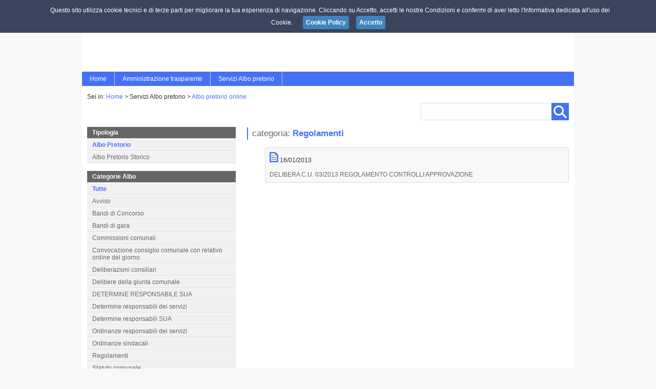

--- FILE ---
content_type: text/html; charset=utf-8
request_url: http://old.unionenovasabina.it/albo.aspx?c=201&sc=16
body_size: 27660
content:


<!DOCTYPE html>
<html xmlns="http://www.w3.org/1999/xhtml">
<head><meta name="viewport" content="width=device-width, initial-scale=1" /><link id="lnkFavicon" rel="shortcut icon" href="public/UNIONENOVASABINA/img_default/favicon.ico" type="image/x-icon" /><link href="css/web.css" rel="stylesheet" type="text/css" /><link href="css/template1.css" rel="stylesheet" type="text/css" /><link id="lnkColorCss" rel="stylesheet" type="text/css" title="default" class="notranslate" href="css/template1_color3.css" /><link href="css/colorhc.css" rel="alternate stylesheet" type="text/css" title="contrast" class="notranslate" /><link href="css/smoothDivScroll.css" rel="stylesheet" type="text/css" /><link href="css/lightbox.css" rel="stylesheet" type="text/css" /><link href="css/slippry.css" rel="stylesheet" type="text/css" /><link href="js/jquery_ui_frontend/jquery-ui.min.css" rel="stylesheet" type="text/css" /><link href="js/jquery_ui_frontend/jquery-ui.structure.min.css" rel="stylesheet" type="text/css" /><link href="js/jquery_ui_frontend/jquery-ui.theme.min.css" rel="stylesheet" type="text/css" />

    <script src="js/scroll.js" type="text/javascript"></script>
    <script type="text/javascript" src="js/jquery-latest.min.js"></script>    
    <script type="text/javascript" src="js/lightbox/lightbox.js"></script>
    <script type="text/javascript" src="js/textsizer.js"></script>
    <script type="text/javascript" src="js/cssalternate.js"></script>
    <script type="text/javascript" src="js/jquery.sidr.min.js"></script>
    <script type="text/javascript" src="js/jquery.touchwipe.min.js"></script>
    <script type="text/javascript" src="js/menu.sidr.js"></script>
    <script type="text/javascript" src="js/jquery_ui_frontend/jquery-ui.min.js"></script>
    <script type="text/javascript" src="js/slippry.js"></script>
    
    <!-- JQuery Cookie -->
    <script type="text/javascript" src="js/js.cookie.js"></script>

    <script type="text/javascript">
        $(document).ready(function () {
            if (sessionStorage.hcApplied == "yes") {
                switch_style();
            }
            if (sessionStorage.textSize == undefined) {
                sessionStorage.textSize = 0;
            }
            if (sessionStorage.textSize != 0) {
                ts('body', parseInt(sessionStorage.textSize));
            }

            $('#rss').click(function () {
                $('#rss_popup').show("fast");
            });

            $(document).on('click', function (e) {
                if ($(e.target).closest("#rss").length === 0) {
                    $("#rss_popup").hide();
                }
            });

            $("input[type=checkbox]").picker();

            if ($("#ddlLingue").length > 0) {
                $("#ddlLingue").chosen({ disable_search: true, disable_search_threshold: 6, width: "100%" });
                $('#ddlLingue').on('ready', function (evt, params) {
                    $("#ddlLingue").css("display", "block");
        });
            };

        });


        function googleTranslateElementInit() {
            new google.translate.TranslateElement({
                pageLanguage: 'it',
                includedLanguages: 'de,en,es,fr,pt,ru,ar,zh-CN,zh-TW',
                layout: google.translate.TranslateElement.InlineLayout.SIMPLE,
                autoDisplay: false
            }, 'google_translate_element');
        }

        function bingTranslateElementInit() {
            var s = document.createElement('script');
            s.type = 'text/javascript';
            s.charset = 'UTF-8';
            s.src = ((location && location.href && location.href.indexOf('https') == 0) ? 'https://ssl.microsofttranslator.com' : 'http://www.microsofttranslator.com') + '/ajax/v3/WidgetV3.ashx?siteData=ueOIGRSKkd965FeEGM5JtQ**&ctf=False&ui=true&settings=Manual&from=it';
            var p = document.getElementsByTagName('head')[0] || document.documentElement;
            p.insertBefore(s, p.firstChild);
        }

    </script>
   
    <style type="text/css">
        #ddlLingue {
            display: none;
        }
    </style>

    <script type="text/javascript" src="js/jquery.dotdotdot.js"></script>

    
    
    

    <script src="js/Picker/jquery.fs.picker.js"></script>
    <link href="js/Picker/jquery.fs.picker.css" rel="stylesheet" />

    <script src="js/chosen/chosen.jquery.js" type="text/javascript"></script>
    <script src="js/ImageSelect/ImageSelect.jquery.js" type="text/javascript"></script>
    <link href="js/chosen/chosen.css" rel="stylesheet" /><link href="js/ImageSelect/ImageSelect.css" rel="stylesheet" />

    <script type="text/javascript" src="js/highlight/jquery.highlight.js"></script>

    <title>
	Nova Sabina - Albo Pretorio
</title></head>
<body id="body" style="background-image:url(public/UNIONENOVASABINA/img_default/sfondo.jpg);">

    
    <script src="js/cookiechoices.js"></script>
    <script>
        document.addEventListener('DOMContentLoaded', function (event) {
            cookieChoices.showCookieConsentBar("Questo sito utilizza cookie tecnici e di terze parti per migliorare la tua esperienza di navigazione. Cliccando su Accetto, accetti le nostre Condizioni e confermi di aver letto l'Informativa dedicata all'uso dei Cookie.",
              'Accetto', 'Cookie Policy', 'cookie.aspx');
        });
    </script>

    <form method="post" action="./albo.aspx?c=201&amp;sc=16" id="form1">
<div class="aspNetHidden">
<input type="hidden" name="__EVENTTARGET" id="__EVENTTARGET" value="" />
<input type="hidden" name="__EVENTARGUMENT" id="__EVENTARGUMENT" value="" />
<input type="hidden" name="__VIEWSTATE" id="__VIEWSTATE" value="/[base64]/aWRtZW51PTIiPk9yZ2FuaXp6YXppb25lPC9hPjwvbGk+PGxpPjxhIGhyZWY9InRyYXNwYXJlbnphLmFzcHg/aWRtZW51PTMiPkNvbnN1bGVudGkgZSBjb2xsYWJvcmF0b3JpPC9hPjwvbGk+PGxpPjxhIGhyZWY9InRyYXNwYXJlbnphLmFzcHg/[base64]/aWRtZW51PTgiPkF0dGl2aXTDoCBlIHByb2NlZGltZW50aTwvYT48L2xpPjxsaT48YSBocmVmPSJ0cmFzcGFyZW56YS5hc3B4P2lkbWVudT05Ij5Qcm92dmVkaW1lbnRpPC9hPjwvbGk+PGxpPjxhIGhyZWY9InRyYXNwYXJlbnphLmFzcHg/[base64]/[base64]/[base64]/[base64]/[base64]/Yz0yMDEmc2M9MTYmY2E9OTAiPk9yZGluYW56ZSBzaW5kYWNhbGk8L2E+PC9saT48bGkgPjxhIGhyZWY9ImFsYm8uYXNweD9jPTIwMSZzYz0xNiZjYT0xMDAiPlJlZ29sYW1lbnRpPC9hPjwvbGk+PGxpID48YSBocmVmPSJhbGJvLmFzcHg/Yz0yMDEmc2M9MTYmY2E9MTEwIj5TdGF0dXRvIGNvbXVuYWxlPC9hPjwvbGk+PGxpID48YSBocmVmPSJhbGJvLmFzcHg/[base64]/[base64]/[base64]/96V3b49AWuf2iIV/DnQklIqLF9RSTs=" />
</div>

<script type="text/javascript">
//<![CDATA[
var theForm = document.forms['form1'];
if (!theForm) {
    theForm = document.form1;
}
function __doPostBack(eventTarget, eventArgument) {
    if (!theForm.onsubmit || (theForm.onsubmit() != false)) {
        theForm.__EVENTTARGET.value = eventTarget;
        theForm.__EVENTARGUMENT.value = eventArgument;
        theForm.submit();
    }
}
//]]>
</script>


<script src="/WebResource.axd?d=LWK0E1VUR3vNUE3DzWKIy5lYgrpLeIIyw9fpt1Ku-bvkPVfGfRQhgTjVtEYH_24RQH1ocNqDbuKWfrcLrMeSqqK6-D8ZnJDU5S-AVH-U0LA1&amp;t=637290829350350503" type="text/javascript"></script>


<script src="js/map.js" type="text/javascript"></script>
<script src="js/geo.js" type="text/javascript"></script>
<script src="/ScriptResource.axd?d=Ka_2c-K0yBtC3NwzHN1vBBx25MCY6vWXa43kFIvpRIt6fy960k-GwtLyb_T5LfNtFQCskL_PaYs7euC_d95Rlf2yraV5IB-LVuA85DhpSFH8a6XUCrgGgfMAVtWSwWh5tjOWedS-KNvwN9smDW_alZLrhW1XjrR6XRNDg8ufqJk1&amp;t=ffffffffce034dab" type="text/javascript"></script>
<script src="/ScriptResource.axd?d=1bjKUBgRDT3ppoRx2IZ_3qybcHxkBuCoqA7QNXZlzdPfXPr90niIoRPQ6DUwv1nbG_tS3SdefI6ProNVQ7U4g7u7hq8lWqYymab2nGGBr5in6l_Lsd5j1JXLYWCJ7-rc_Id-OGBaT13OURpJvGV-L-e8ejzRvtZcD4noUhbRZemmlu0hMp607WPYrmXmyBIO0&amp;t=ffffffffce034dab" type="text/javascript"></script>
<div class="aspNetHidden">

	<input type="hidden" name="__VIEWSTATEGENERATOR" id="__VIEWSTATEGENERATOR" value="696A661D" />
	<input type="hidden" name="__EVENTVALIDATION" id="__EVENTVALIDATION" value="/wEdAAQj7bYN0rqwBzSb4qcHWrth/DOqLgdg5dM6mwb19vwIw0ge1GPq6o74zvBE+uq97K3xpmnoGf8RII2PB+G2ib8WdwEgN1xLE2nO/lQ9LESWLhYKrfC4SIDqCMp8+eMstpI=" />
</div>

        <script type="text/javascript">
//<![CDATA[
Sys.WebForms.PageRequestManager._initialize('ctl00$ScriptManager', 'form1', [], [], [], 90, 'ctl00');
//]]>
</script>

        <div id="page">
            <div id="header">
	

                
                
                <div id="header_right">
                    <a id="responsive-menu-button" href="#sidr-main">
                    <div id="mobile-header" class="bgcolor">
                     <img alt="menu" src="img/frontend_istituzionale/menu_res.png" />
                    </div>
                        </a>
                        <div id="access">
                            <ul>
                                <li class="textsize">
                                    <a href="javascript:ts('body',1)" class="ingrandisci">&nbsp;</a>
                                    <a href="javascript:ts('body',-1)" class="diminuisci">&nbsp;</a>
                                </li>
                                <li class="contrast">
                                    <a onclick="switch_style_click(); return false;" id="contrasta" title="Contrasta">&nbsp;</a>
                                </li>
                            </ul>
                        </div>

                    
                    

                    
                    

                    
                    

                    <div id="social_wrap">
                    <div id='rss' class='barborder-left'><div class='iconhover'><i class='fa fa-rss'></i></div><div id='rss_popup'><a href='http://old.unionenovasabina.it/public/UNIONENOVASABINA/rss/contenuti.xml'><img alt='rss' src='img/frontend_istituzionale/rss_l.png' style='border: 0' />&nbsp; Abbonati al servizio RSS: Contenuti</a><a href='http://old.unionenovasabina.it/public/UNIONENOVASABINA/rss/news.xml'><img alt='rss' src='img/frontend_istituzionale/rss_l.png' style='border: 0' />&nbsp; Abbonati al servizio RSS: News</a></div></div>
                    <ul class="social"><li><a class= "facebook" title= "Facebook" href="http://www.facebook.it" target="_blank"><i class="fa fa-facebook"></i></a></li><li><a class= "twitter" title= "Twitter" href="http://twitter.it" target="_blank"><i class="fa fa-twitter"></i></a></li><li><a class= "youtube" title= "YouTube" href="http://www.youtube.it" target="_blank"><i class="fa fa-youtube"></i></a></li><li><a class= "googleplus" title= "GooglePlus" href="http://plus.google.com" target="_blank"><i class="fa fa-google-plus"></i></a></li></ul>
                    </div>

                        <br class="clear" />
                   
                </div>



                
                
                <a id="lnkHome" class="headersetup" href="home.aspx"><img src="public/UNIONENOVASABINA/img_default/972014115829160.jpg" alt="" /></a>
            
</div>
            <div id="menutop">

                <div id="navigation">
                <nav class="nav">
                <ul class="nav" id="menu"><li><a href="home.aspx" class="parent">Home</a></li><li><a href='#'>Amministrazione trasparente</a><ul><li><a href="trasparenza.aspx?idmenu=1">Disposizioni generali</a></li><li><a href="trasparenza.aspx?idmenu=2">Organizzazione</a></li><li><a href="trasparenza.aspx?idmenu=3">Consulenti e collaboratori</a></li><li><a href="trasparenza.aspx?idmenu=4">Personale</a></li><li><a href="trasparenza.aspx?idmenu=5">Bandi di concorso</a></li><li><a href="trasparenza.aspx?idmenu=6">Performance</a></li><li><a href="trasparenza.aspx?idmenu=7">Enti controllati</a></li><li><a href="trasparenza.aspx?idmenu=8">Attività e procedimenti</a></li><li><a href="trasparenza.aspx?idmenu=9">Provvedimenti</a></li><li><a href="trasparenza.aspx?idmenu=10">Controlli sulle imprese</a></li><li><a href="trasparenza.aspx?idmenu=11">Bandi di gara e contratti</a></li><li><a href="trasparenza.aspx?idmenu=12">Sovvenzioni, contributi, sussidi, vantaggi economici</a></li><li><a href="trasparenza.aspx?idmenu=13">Bilanci</a></li><li><a href="trasparenza.aspx?idmenu=14">Beni immobili e gestione patrimonio</a></li><li><a href="trasparenza.aspx?idmenu=15">Controlli e rilievi sull'amministrazione</a></li><li><a href="trasparenza.aspx?idmenu=16">Servizi erogati</a></li><li><a href="trasparenza.aspx?idmenu=17">Pagamenti dell'amministrazione</a></li><li><a href="trasparenza.aspx?idmenu=18">Opere pubbliche</a></li><li><a href="trasparenza.aspx?idmenu=19">Pianificazione e governo del territorio</a></li><li><a href="trasparenza.aspx?idmenu=20">Informazioni ambientali</a></li><li><a href="trasparenza.aspx?idmenu=120">Strutture sanitarie private accreditate</a></li><li><a href="trasparenza.aspx?idmenu=22">Interventi straordinari e di emergenza</a></li><li><a href="trasparenza.aspx?idmenu=23">Altri contenuti</a></li></ul></li><li><a href="#">Servizi Albo pretorio</a><ul><li><a href="albo.aspx?c=201&amp;sc=16">Albo pretorio online</a></li></ul></li></ul>
                </nav>
                </div>

            </div>

            
            

    <br class="clear" />
    <div id="content">
        <div id="content-top-interna">
            <div class="bricioledipane">
                <ul><li>Sei in: </li><li><a href="home.aspx">Home</a> > </li><li>Servizi Albo pretorio > </li><li><a href="albo.aspx?c=201&amp;sc=16">Albo pretorio online</a></li></ul>
            </div>
        </div>

        <div id="content-left-interna">
            <ul><li class="titolo">Tipologia</li><li class="sel"><a href="albo.aspx?c=201&sc=16">Albo Pretorio</a></li><li><a href="albo.aspx?c=201&sc=16&storico=1">Albo Pretorio Storico</a></li></ul><br/><ul><li class="titolo">Categorie Albo</li><li class="sel"><a href="albo.aspx?c=201&sc=16">Tutte</a></li><li ><a href="albo.aspx?c=201&sc=16&ca=12">Avviso</a></li><li ><a href="albo.aspx?c=201&sc=16&ca=20">Bandi di Concorso</a></li><li ><a href="albo.aspx?c=201&sc=16&ca=10">Bandi di gara</a></li><li ><a href="albo.aspx?c=201&sc=16&ca=30">Commissioni comunali</a></li><li ><a href="albo.aspx?c=201&sc=16&ca=40">Convocazione consiglio comunale con relativo ordine del giorno</a></li><li ><a href="albo.aspx?c=201&sc=16&ca=50">Deliberazioni consiliari</a></li><li ><a href="albo.aspx?c=201&sc=16&ca=60">Delibere della giunta comunale</a></li><li ><a href="albo.aspx?c=201&sc=16&ca=121">DETERMINE RESPONSABILE SUA</a></li><li ><a href="albo.aspx?c=201&sc=16&ca=70">Determine responsabili dei servizi</a></li><li ><a href="albo.aspx?c=201&sc=16&ca=122">Determine responsabili SUA</a></li><li ><a href="albo.aspx?c=201&sc=16&ca=80">Ordinanze responsabili dei servizi</a></li><li ><a href="albo.aspx?c=201&sc=16&ca=90">Ordinanze sindacali</a></li><li ><a href="albo.aspx?c=201&sc=16&ca=100">Regolamenti</a></li><li ><a href="albo.aspx?c=201&sc=16&ca=110">Statuto comunale</a></li><li ><a href="albo.aspx?c=201&sc=16&ca=120">Tributi</a></li></ul><br/>
        </div>

        <div id="content-right-interna">
            <div id="ContentPlaceHolder2_Controlli">
	<input type="hidden" name="ctl00$ContentPlaceHolder2$ctl00$HdnPosElenco" id="HdnPosElenco" value="1" />



<div id="ContentPlaceHolder2_ctl00_PnlCerca">
		
        <div class="cerca">
            <input name="ctl00$ContentPlaceHolder2$ctl00$TxtCerca" type="text" id="ContentPlaceHolder2_ctl00_TxtCerca" class="txtcerca" style="width:238px;" />
            <input type="image" name="ctl00$ContentPlaceHolder2$ctl00$imgBtnCerca" id="ContentPlaceHolder2_ctl00_imgBtnCerca" class="btnCerca bgcolor" src="img/frontend_istituzionale/search.png" alt="Cerca" />
        </div> 
    <br class="clear"/><br />

	</div>



<div id="ContentPlaceHolder2_ctl00_PnlElenco">
		
    
    <div class="elencotiposchede">categoria: <b>Regolamenti</b></div><div class="elencoschedetipo"><ul><li ><img alt="" title="" src="img/frontend_istituzionale/3_icon_scheda.png" />&nbsp;16/01/2013</li><br/><br/><li><a href="albo.aspx?c=201&sc=16&ca=100&id=221">DELIBERA C.U. 03/2013 REGOLAMENTO CONTROLLI APPROVAZIONE</a></li></ul></div>
    

	</div>



<br class="clear" />
<br class="clear" />


</div>
        </div>
    </div>
    <br class="clear" />

            

            <div id="footer">
                <div class="footerimage">
                    <img alt="footer_image" title="footer_image" src="img/frontend_istituzionale/footer_sopra.png" style="border: 0" />
                </div>
                <div class="footercontent">
                    <div class="footerleft">
                        <div class="titolo">
                            Contatti
                        </div>
                        <div class="testo">
                            <div class="testoleft">Comune di   Nova Sabina<br/>VIA LORETI DINO, N. 1<br/>02040 SELCI (RI) .<br/>Tel. (+39)0765 519351<br/>Fax (+39)0765 519854<br/>Email: <a href="mailto:segreteria@unionenovasabina.it">segreteria@unionenovasabina.it</a></div><div class="testoright">P.IVA: 00911270577<br/>CF: 0000000000000000<br/><br/><a href="notelegali.aspx">Note Legali</a> | <a href="privacy.aspx">Privacy</a> <br><a href="cookie.aspx">Cookie Policy</a> </div>
                        </div>
                    </div>
                </div>
                <div class="footerright">
                    <div class="titolo">Verifica il tuo sito</div><div class="testo">Verifica il sito del comune con la Bussola della Trasparenza dei siti web
                            <br clear="all" />
                        <a href="http://www.magellanopa.it/bussola/page.aspx?s=verifica-dlgs-33-2013&qs=i/IwZsp5t0Z/qJNdz1eumw==" target="_blank">
                            <img class="bussola" src="img/frontend_istituzionale/footer_bussolatrasparenza.jpg" border="0" alt="footer_bussolatrasparenza" />
                        </a></div>

                    <div class="contatore">
                        Visite:&nbsp;&nbsp;<span id="lblVisite">60296</span>
                    </div>
                </div>
                <br class="clear" />
                <br class="clear" />
                <div class="footerimage">
                    <img alt="footer_sotto" title="footer_sotto" src="img/frontend_istituzionale/footer_sotto.png" style="border: 0" />
                </div>
                <div class="footerbottom">
                    <div id="gweb">
                        Portale realizzato da Gaspari Web
                    </div>
                    <div id="validatori">
                        <a href="http://validator.w3.org/">
                            <img src="img/common/validatore_html.png" style="border: 0" alt="validatore html" title="validatore html" /></a>
                        <a href="http://jigsaw.w3.org/css-validator/">
                            <img src="img/common/validatore_css.png" style="border: 0" alt="validatore css" title="validatore css" /></a>
                        <a href="http://www.w3.org/WAI/">
                            <img src="img/common/validatore_wai.png" style="border: 0" alt="validatore wai" title="validatore wai" /></a>
                    </div>
                </div>
            </div>
        </div>
    </form>
</body>
</html>



--- FILE ---
content_type: text/css
request_url: http://old.unionenovasabina.it/css/template1.css
body_size: 15994
content:
/* bussola standard */
body 
{ 
    font-family: Verdana, sans-serif;
}
/* IMMAGINI*/

.img_elenco {
    overflow: hidden;
    width: 160px;
    height: 130px;
    position: relative;
    margin-right:8px;
}

.img_elenco img {
    position: absolute;
    left: 50%;
    top: 50%;
    height: auto;
    width: 100%;
    -webkit-transform: translate(-50%,-50%);
        -ms-transform: translate(-50%,-50%);
            transform: translate(-50%,-50%);
}

.imghover img {
    -webkit-transition: all 0.4s ease;
    -moz-transition: all 0.4s ease;
    -o-transition: all 0.4s ease;
    -ms-transition: all 0.4s ease;
    transition: all 0.4s ease;
}
 
.imghover img:hover {
    opacity: 0.8;
    filter: alpha(opacity=80);
}


/* HEADER INIZIO*/ 
#header
{
    min-height: 140px;
    position:relative;
}
#header_left
{
    margin-top: 5px;
    margin-left: 5px;
    float: left;
    font-family: Georgia;
    overflow:hidden;
}
#header_left ul
{
    margin: 0px;
    padding: 0px;
}
#header_left img
{
    max-width: 100px;
    max-height: 126px;
    padding-bottom: 5px;
}
#header_left ul li
{
    display: inline-block;
    text-align: left;
    vertical-align: top;
}
#header_left ul li.img
{
    padding-left: 10px;
}
#nome
{
    font-family: Georgia;
    padding-left: 5px;
    padding-top: 40px;
    font-size: 18px;
    float:left;
}
#nome b
{
    font-size: 40px;    
}
#header_left ul li a
{
    text-decoration: none;
}
#header_right
{
    position:absolute;
    right:0;
    top:0;
}
#header a
{
    text-decoration:none;
}
#header_right ul.menu
{
    margin: 0px;
    padding: 0px;
}
#header_right ul.menu li
{
    margin: 0px;
    display: inline-block;
    text-align: center;
    vertical-align:middle;
    border-right:1px solid #FEFEFE;
    padding: 5px;     
}
#header_right ul.menu li a
{
    text-decoration: none;
}
#social_wrap {
    float: right;
    padding-bottom: 5px;
}
#rss {
    background-position: center top;
    height: 35px;
    padding-bottom: 2px;
    float: right;
    margin: 3px 15px 0 0;
}
#rss_popup
{
    margin-top: 38px;
    font-size:0.9em;
}
#header_right ul.menu li.first
{
    border-right: 0px;
    background-color: transparent;
    height: 34px;
    width: 14px;
    padding: 0px;
    background-image:url(../img/frontend_istituzionale/nav_bar.jpg);
    background-repeat:no-repeat;
    background-position: left bottom;
}
#header_right ul.menu li.last
{
    border-right: 0px;
}
#header_right ul.social
{
    padding: 0px;
    margin: 4px 0 2px;
    float: right;
}
#header_right ul.social a
{
    width: 35px;
    height:35px;
    display:block;
}
#header_right ul.social li
{
    display:inline-block;
    width: 40px;
    text-align:center;
    background-repeat: no-repeat;
}
#access
{
    padding: 0;
    margin: 0px;
    float: right;
    border-left: 1px solid;
    border-bottom: 1px solid;
    -moz-border-bottom-left-radius:10px;
    -webkit-border-bottom-left-radius: 10px;
    border-bottom-left-radius:10px;
}
#access ul
{
    padding: 0 0 8px 18px;
    margin: 0;
}
#access li
{
    display:inline-block;
    width: 40px;
    text-align:center;
    border: 0 none;
}
#access li.textsize
{
    width: 50px;
    height: 23px;
    text-align:right;
}
#access li.textsize a
{
    background-image: url(../img/frontend_istituzionale/textsize_sprite.png);
    background-repeat:no-repeat;
    width: 25px;
    height:25px;
    display:block;
    float:left;
    margin-top: 4px;
}
#rss
{
    background-position: center top;
}
#rss_popup
{
    margin-top: 38px;
}
.footerimage{
    line-height:0;
    }
@media (max-width: 769px) {
    #header_left img {
        width: 100%;
    }

    #header_right {
        background-color: #FFFFFF;
        z-index:1000;
    }

    #lingue {
        margin-top: 5px;
        margin-right: 0;
    }
    #header_left {
        /*margin-top: 54px;*/
    }

    #nome {
        /*padding-top: 70px;*/
        margin-bottom: 10px;
    }
    .headersetup img
    {
    width: 100%;
    /*margin-top: 44px;*/
    }
    #header_right
    {
    position:initial;
    }
    
}
@media (max-width: 480px) {
    #header_left
    {
    margin-top: 45px;
    margin-bottom: 0;
    }
     #nome {
        padding-top: 0;
    }
}
/* HEADER FINE*/
/* MENU INIZIO */
.nav, .nav ul, .nav li, .nav a  
{
    margin: 0; 
    padding: 0;
}
.nav 
{
    list-style: none;
}
.nav:before,
.nav:after {
    content: " "; 
    display: table; 
}
.nav:after {
    clear: both;
}
.nav ul {
    list-style: none; 
    z-index: 2000;
}
.nav > li > a:hover, .nav li:hover > a.parent, .nav li li a:hover
{
    opacity: 1;
    -ms-filter: "progid:DXImageTransform.Microsoft.Alpha(Opacity=100)";
    filter: alpha(opacity=100);
}
.nav li li a
{
    opacity: 0.9;
    -ms-filter: "progid:DXImageTransform.Microsoft.Alpha(Opacity=90)";
    filter: alpha(opacity=90);
}
.nav li li li a 
{
    border-left-color: #FEFEFE;
    opacity: 0.9;
    -ms-filter: "progid:DXImageTransform.Microsoft.Alpha(Opacity=90)";
    filter: alpha(opacity=90);
}
.nav a {
    padding: 10px 15px;
    padding-bottom:7px;
    padding-top:7px;
    text-decoration: none;
}
.nav li {
    position: relative;
}
.nav > li {
    float: left;
}
.nav > li > .parent,
.nav > li > a {
    background-repeat: no-repeat;
    background-position: right;
    border-right: 1px solid;
}
.nav > li > a {
    display: block;
 }
.nav li ul {
    position: absolute;
    display:none;
}
.nav > li.hover > ul {
    display:block;
}
.nav li li.hover ul {
    left: 100%;
    top: 0;
    display:block;
}
.nav li li 
{
    min-width: 250px;
    width: auto;
}
.nav li li a {
    display: block;
    position: relative;
    z-index:2200;
    width: auto;
    padding: 6px 12px;
}
.nav li li li
{
    min-width: 300px;
    width: auto;
}
.nav li li li a {
    display: block;
    z-index:3000;
    border-left: 1px solid;
    font-size: 0.9em;
    position: relative;
}
@media (max-width: 769px) {
    #mobile-header
    {
        padding: 8px;
        margin: 6px;
        border: 0px none;
        border-radius: 3px;
    }
}
/* MENU FINE */

/***********  LINGUA *****************/

#bussola_translate_element {
    width: 130px;
    position: absolute;
    right: 10px;
    top: 96px;
}
#google_translate_element {
    position: absolute;
    right: 10px;
    top: 100px;
}
#MicrosoftTranslatorWidget {
    position: absolute;
    right: 10px;
    top: 82px;
}
.chosen-container-single .chosen-single {
  position: relative;
  display: block;
  overflow: hidden;
  padding: 4px 0 0 8px;
  height: 32px;
  border: 1px solid #DADADA;
  border-radius: 3px;
  background-clip: padding-box;
  box-shadow: 0 0 3px white inset, 0 1px 1px rgba(0, 0, 0, 0.1);
  color: #444;
  text-decoration: none;
  white-space: nowrap;
  line-height: 24px;
}
.chosen-container-single .chosen-single div b {
  display: block;
  width: 100%;
  height: 100%;
  background: url('../img/frontend_istituzionale/chosen-sprite.png') no-repeat 0px 2px;
}
.chosen-container-active .chosen-single {
  border: 1px solid #5897fb;
}
.chosen-container .chosen-drop {
  position: absolute;
  top: 100%;
  left: -9999px;
  z-index: 1010;
  width: 100%;
  border: 1px solid #aaa;
  border-top: 0;
  background: #fff;
  box-shadow: 0 4px 5px rgba(0, 0, 0, 0.15);
}
.chosen-container-single .chosen-drop {
  margin-top: -1px;
  background-clip: padding-box;
}
.chosen-container .chosen-results {
  color: #444;
  position: relative;
  overflow-x: hidden;
  overflow-y: auto;
  margin: 0 4px 4px 0;
  padding: 0 0 0 4px;
  max-height: 240px;
  -webkit-overflow-scrolling: touch;
}
.chosen-container-active.chosen-with-drop .chosen-single {
  border: 1px solid #aaa;
  -moz-border-radius-bottomright: 0;
  border-bottom-right-radius: 0;
  -moz-border-radius-bottomleft: 0;
  border-bottom-left-radius: 0;
  box-shadow: 0 1px 0 #fff inset;
}
@media (max-width: 769px) {
    #bussola_translate_element, #google_translate_element, #MicrosoftTranslatorWidget {
    position: initial;
    float: right;
    margin: 8px 15px 5px 0;
    }

}
/* SCROLL INIZIO */
#slider_container 
{ 
    float: left; 
    margin: 0px; 
    padding: 0px; 
    width: 960px; 
    height: 400px;	
    position:inherit;
    border-bottom: 1px solid #DDDDDD;
    margin-bottom: 10px;
    overflow: hidden;
}

.SliderName {
	float: left;
	width: 960px;
	height: 400px;
	overflow: hidden;
}

.SliderNameContent
{
    position:absolute;
    overflow: hidden;
	width: 960px;
	height: 400px;
}
.SliderNameContent img 
{
	width: 960px;
	height: 400px;	
}

.SliderNameContainer
{
    position: relative;
    overflow: hidden;
	width: 960px;
	height: 400px;
}
.SliderNamePrev 
{
    background: url(../img/frontend_istituzionale/left.png) no-repeat left bottom;
	width: 50px;
	height: 370px;
	display: block;
	position: absolute;
	top: 0px;
	left: 0px;
	text-decoration: none;
	margin-left: 34px;
}

.SliderNameNext {
	background: url(../img/frontend_istituzionale/right.png) no-repeat right bottom;
	width: 50px;
	height: 370px;
	display: block;
	position: absolute;
	top: 0;
	right: 0;
	text-decoration: none;
	margin-right: 34px;
}

.SliderNameDescription 
{
	padding: 10px 86px 2px;
	text-align: left;
	overflow:visible;
	min-height: 70px;
	line-height: 1.4;
    opacity: 0.9;
    -ms-filter: "progid:DXImageTransform.Microsoft.Alpha(Opacity=90)";
    filter: alpha(opacity=90);
}
.SliderNameDescription a
{
    font-size: 1.2em;
    font-weight: 700;
    text-decoration: none;
}
.SliderNameDescription p
{
    margin-top:0;
    font-weight: 500;
}
.SliderNameDescription table
{
    display:none;
}
#SliderNameNavigation 
{
    position: relative; 
    bottom: 370px;
    right: 40px;
    z-index: 1000;
    height: 17px; 
}
#SliderNameNavigation a:link, #SliderNameNavigation a:active, #SliderNameNavigation a:visited, #SliderNameNavigation a:hover{
	margin: 0;
	padding: 0;
	font-size: 0;
	line-height: 0;
	text-decoration: none;
}
#SliderNameNavigation a img
{
	border: none;
	padding-left: 15px;
	width: 17px;
	height: 17px;
	background: url(../img/frontend_istituzionale/bullet.png) no-repeat center center;
	float:right;
}

#SliderNameNavigation a.active img
{
	background: url(../img/frontend_istituzionale/bullet_active.png) no-repeat center center;
}


@media (max-width: 769px) 
{
    
    #slider_container 
    { 
        float: left; 
        margin: 0px; 
        padding: 0px;
        width: 100%; 
        position:inherit; 
    }
    
    .SliderName 
    {
	    float: left;	
	    height: 400px;
        width: 100%;
    }   

    .SliderNamePrev 
    {
	    margin-left: 14px;
    }

    .SliderNameNext {
	    margin-right: 14px;
    }

    .SliderNameDescription {
	    width: 100%;
	    overflow: auto;
    }
    
    .SliderNameContainer
    {
	    width: 100%;
    }
    .SliderNameContainer img
    {
	     width: 100%;
	     height: auto;
    }     
    .SliderNameContent
    {
        width: 100%;
    }
    
    .SliderNameDescription 
    {
	    padding-left: 46px;
	    overflow:auto;
	    display: block;
    }
    
}
/* SCROLL FINE */
/* CONTENT INIZIO */
#content-left
{
    margin-left: 10px;
}
#content-right
{
    margin-right: 10px;
}
#content-top-interna .bricioledipane
{
    margin-left: 10px;
}
#content-left-interna
{
    padding: 0 10px;
    width: 290px;
}
#content-right-interna
{
    margin-right: 10px;
}
#content-right ul.titolomoduli li
{
    padding: 5px;
}
#content-right #tag,
#calendario
{
        border: 1px solid;
        padding: 12px 12px 12px;
}
#calendario ul:last-child li.img, #calendario ul:last-child li.dati {
    padding-bottom: 0;
}
#content-right-interna div.dettaglio div.titolo
{
    border-bottom: 1px solid;
    overflow: hidden;
    margin-bottom:14px;
}
#content-right .box .title
{
    margin: 5px 0 0 8px;
}
#content-right .box .leggi
{
    display:block;
    margin: 0 0 5px 8px;
}
/* CONTENT FINE */
/* ELENCO INIZIO */
#content-left .elenco ul li span.titolo,
#content-right-interna .elenco ul li span.titolo,
#content-right-interna .elencovid ul li span.titolo
{
    font-size: 1.5em;
    font-family: Georgia;
}
#content-left .elenco,
#content-right-interna .elenco
{
	padding: 5px;
}

#content-left .elenco ul li.dati,
#content-right-interna .elenco ul li.dati
{
    width: 440px;
}
#content-left .elenco ul li span.testo,
#content-right-interna .elenco ul li span.testo,
#content-right-interna .elencovid ul li span.testo,
#content-left .elenco ul li span.data,
#content-left .elenco ul li a,
#content-right-interna .elenco ul li a,
#content-right-interna .elenco ul li span.data,
#content-right-interna .elencovid ul li span.data,
#listacontenutihome a
{
    font-size: 0.9em;
}
/* ELENCO FINE */
/* ELENCO ALTRI CONTENUTI INIZIO */
.inevidenza
{
    text-align: center;
    padding: 0 2px;
    width: auto;
    font-weight: 700;
    font-size: 1.4em;
    font-family: Georgia;
    border-bottom:2px solid;
}
.inevidenzahome
{
    text-align: center;
    padding: 0 2px;
    width: auto;
    font-weight: 700;
    font-size: 1.4em;
    font-family: Georgia;
}
#listacontenutihome li.first
{    
    margin-right: 10px;
}
#listacontenutihome li .elencochiaro, #listacontenutihome li .elencoscuro
{
	border-bottom:1px solid;
    padding: 5px;
    width: 290px; 
}
#listacontenutihome li .elencochiaro ul li img, #listacontenutihome li .elencoscuro ul li img
{
    width: 50px;
    height: 44px;
}
@media (max-width: 769px) {

    #listacontenutihome li,
    #listacontenuti li,
    #listacontenutihome li.first,
    #listacontenuti li.first,
    #listacontenutihome li.first:nth-child(2n+1) {
        display: inherit;
        margin-right: 0;
    }
    #listacontenutihome li .elencochiaro {
    width: 100%;
    }
    #listacontenutihome {
   margin-right: 12px;
    }
    #listacontenutihome li .elencochiaro ul li.dati
    {
        width: auto;
    }

    #content-left {
    margin-left: 5px;
    }

    .img_elenco {
    margin-bottom: 8px;
    }

}
/* ELENCO ALTRI CONTENUTI FINE */
/* CERCA INIZIO */
.cerca .text,
.cercaall .textcerca,
.cercaall .text

{
    border: 1px solid;
    border-radius: 3px; 
	-moz-border-radius: 3px; 
	-webkit-border-radius: 3px;
}
.cerca .button,
.cercaall .button
{
    border: 0px;
     border-radius: 3px; 
	-moz-border-radius: 3px; 
	-webkit-border-radius: 3px;
}

/* CERCA FINE */
/* MENU-LEFT INIZIO */
#content-left-interna ul li
{
    padding: 4px 10px;
    border-bottom: 1px solid;
    border-top: 1px solid;
}
/* MENU LATERALE TRASPARENZA INIZIO */
#content-left-interna .tra ul ul li
{
    border:0;
}
#content-left-interna .tra > ul > li > a
{
    font-weight:700;
}
/* TAB INIZIO */
.ajax__tab_default,
.ajax__tab_inner,
.ajax__tab_tab:hover {
    border-top-left-radius: 10px;
    -moz-border-top-left-radius: 10px;
    -webkit-border-top-left-radius: 10px;
    border-bottom-right-radius: 10px;
    -moz-border-bottom-right-radius: 10px;
    -webkit-border-bottom-right-radius: 10px;
}
.ajax__tab_inner a:hover {
    color: #FEFEFE;
}
/* TAB FINE */
/* FOOTER INIZIO */
#footer .testo
{
    font-size: 0.9em;
}
#footer .titolo
{
    background-image:url(../img/frontend_istituzionale/footer_linea.jpg);
    background-repeat: repeat-x;
    background-position: bottom;
    padding-bottom: 5px;
}
/* FOOTER FINE */


--- FILE ---
content_type: text/css
request_url: http://old.unionenovasabina.it/css/template1_color3.css
body_size: 10376
content:


body 
{
    background-color: #F8F8F8; 
}
a,
#content-right-interna .elencotrasparenza ul li span.titolo,
#content-right-interna .elencotrasparenza ul li a,
.treeNode:hover,
.selectedNode,
.ajax__accordion_header,
.ajax__accordion_content a,
#gallery ul li img:hover,
#boxintestazionedettagli div.leggitutto a, 
#boxintestazioneelenco div.leggitutto a,
#content-top-interna .bricioledipane ul li a,
#listacontenutihome li .elencochiaro ul li.dati span.condiviso, 
#listacontenutihome li .elencoscuro ul li.dati span.condiviso,
.tag a,
#content-left .elenco ul li span.titolo,
.elenco ul li a,
#content-right-interna .elenco ul li span.titolo,
#content-right-interna .elencovid ul li span.titolo,
#content-right-interna div.dettaglio div.segnalazioni div.risposta div.testo span.data,
#content-right-interna div.dettaglio div.testo a, 
#content-right-interna div.dettaglio div.link a, 
#content-right-interna div.dettaglio div.dettagli a, 
#content-right-interna div.dettaglio div.personale a, 
#content-right-interna div.dettaglio div.avvisi a, 
#content-right-interna div.dettaglio div.esito a,
.sottotitolo-dettaglio, 
#content-right-interna div.dettaglio div.link table tr td.titolo, 
#content-right-interna div.dettaglio div.documenti, 
#content-right-interna div.dettaglio div.gallery table tr td.titolo, 
#content-right-interna div.dettaglio div.orari table tr td.titolo, 
#content-right-interna div.dettaglio div.personale table tr td.titolo,
#content-right-interna div.dettaglio div.paragrafi table tr td.titolo,
#content-right-interna .elencotiposchede b,
#content-right-interna .calendari a,
#content-right-interna .schedapersonale a,
#content-right-interna .schedauffici a,
#content-right-interna .schedatrasp a,
#content-right-interna .schedamemo a,
#content-right-interna .schedadocumenti a,
#content-right-interna .schedadocumentitrasparenza a,
#content-right-interna table.trasparenza tr td a,
#content-right-interna .giunta #testo b,
#calendario ul li.dati a,
#content-left-interna ul li.sel a,
#content-left-interna .tra a.sel,
#content-right-interna .giunta .titolo b,
.SliderNameDescription a,
#content-right-interna .elencovid ul li a,
#tag a.leggi,
.inevidenza,
#content-right-interna div.paginazione a.pagCorrente,
#content-right-interna div.paginazione a:hover,
#streaming a.leggi,
.color
{
    color: #4572F4;
}
#content-right-interna div.form-newsletter .button,
#header_right ul.menu,
.cerca .button,
.cercaall .button,
#content-top-interna .button,
#content-right .button,
#content-right ul.titolomoduli,
#content-right-interna div.form .button,
#content-right-interna div.dettaglio div.commenti .button,
#content-right-interna div.comunicazioni .button,
#content-right-interna .urp .button,
#content-left-interna .login .button,
.nav,
.nav li li a,
.nav li li li a,
.toggleMenu,
#tag ul li,
#content-left-interna #tag ul li,
.tag a:hover,
#content-right-interna div.form-newsletter .button,
#content-right-interna div.form_log .button,
.calendario_title,
.bgcolor
{
    background-color:  #4572F4;
}
.tag a,
#content-left .tag a,
#content-right-interna .tag a,
#content-right-interna div.dettaglio div.segnalazioni div.risposta div.testo img:hover,
#content-right-interna div.dettaglio div.gallery ul li img:hover,
#content-right-interna div.dettaglio div.paragrafi ul li img:hover,
#content-right-interna div.dettaglio div.tag a,
#tag ul li,
.bordercolor
{
    border-color: #4572F4;
}
.parentNode,
#content-right-interna .elencotiposchede,
#content-right-interna .urp ul li.desc1,
#content-right-interna .giunta .titolo
{
    border-left-color:#4572F4;
}
.nav > li > a:hover, .nav li:hover > a.parent, .nav li li a:hover,
#content-left-interna #tag ul li:hover,
#tag ul li:hover
{
    background-color:  #3659BE;
}

 #content-left .elenco ul li span.titolo:hover
{
    color:#3659BE;
}

#page,
.tag a,
.chosen-container-single .chosen-single
{
    background-color: #FFFFFF;
}
.ajax__tab_active .ajax__tab_inner a,
#header_right ul.menu li a,
.cerca .button,
.cercaall .button,
#content-top-interna .button,
#tag ul li a,
#content-left-interna #tag ul li a,
.tag a:hover,
#content-left-interna .login .button,
#content-right-interna div.dettaglio div.commenti .button,
#content-right-interna div.comunicazioni .button,
#content-right-interna div.form .button,
#content-right ul.titolomoduli,
#content-right .button,
#content-right-interna .elencoschedetipo div.baloon, 
#content-right-interna .elencoschede div.baloon,
#content-right-interna .urp .button,
#footer a,
#footer .titolo,
.calendario_title
{
    color: #FEFEFE;
}
#header_left ul li a,
#header a,
#listacontenutihome a,
body,
.SliderNameDescription,
div.comunicazioni h3
{
    color: #333333;
}
#listacontenuti li .elencochiaro,
#listacontenuti li:first-child .elencochiaro, 
#listacontenuti li .elencoscuro,
#content-right-interna .elencovid,
#content-right-interna div.dettaglio div.titolo,
#content-right-interna table.trasparenza tr td.separatore
{
	border-color:#DADADA; 
}
.ajax__tab_active .ajax__tab_inner {
    background-color: #666;
}
.orari .alternate:nth-child(2n),
ol.elenco_documenti li:nth-child(even),
#rss_popup a:hover {
    background-color: #EBECED; 
}
.toggleMenu,
.nav a,
.button-avvia
{
    color: #FFFFFF;
}
#listacontenutihome li .elencochiaro, 
#listacontenutihome li .elencoscuro
{
	border-bottom-color:#DADADA; 
	background-color: #FFFFFF;
}
#content-left .elenco,
#listacontenutihome li .elencochiaro ul li.dati span.condiviso, 
#listacontenutihome li .elencoscuro ul li.dati span.condiviso,
#content-right-interna .elenco,
#content-left-interna .login .text,
#content-right .text,
#content-right .textcerca,
.cerca .text,
.cercaall .text,
#content-top-interna .text,
.cercaall .textcerca,
#content-right-interna div.form .text,
#content-right-interna .elencoschede,
#content-right-interna .elencoschedetipo,
#content-right-interna .calendari,
#content-right-interna .schedapersonale,
#content-right-interna .schedauffici,
#content-right-interna .schedadocumenti,
#content-right-interna .schedadocumentitrasparenza,
#content-right-interna .elencoendoprocedimenti,
#content-right .box, 
#content-right #tag,
#access,
#calendario,
ul.banner_right li img,
#streaming,
div.modulo_endoproc  
{
	border-color:#DADADA; 
	background-color: #F8F8F8;
}
#content-right ul.moduli
{
    border-bottom: 1px solid #DADADA;
    border-right: 1px solid #DADADA;
    border-left: 1px solid #DADADA;
    background-color: #F8F8F8;
}
#content-right-interna div.dettaglio div.segnalazioni div.risposta
{
    border-top-color:#DDDDDD; 
}
#content-right-interna div.dettaglio div.segnalazioni div.risposta div.testo img,
#content-right #boxmoduli,
#content-right-interna div.dettaglio div.gallery ul li img,
#content-right-interna div.dettaglio div.paragrafi ul li img
{    
    border-color: #DDDDDD;
}
.sottotitolo-dettaglio, 
#content-right-interna div.dettaglio div.link table tr td.titolo, 
#content-right-interna div.dettaglio div.documenti, 
#content-right-interna div.dettaglio div.gallery table tr td.titolo, 
#content-right-interna div.dettaglio div.orari table tr td.titolo, 
#content-right-interna div.dettaglio div.personale table tr td.titolo,
#content-right-interna div.dettaglio div.paragrafi table tr td.titolo
{
    border-bottom-color: #DADADA;
    background-color: #FEFEFE;    
}
#divRisposte ul
{
    background-color: #ECECEC;  
}
#divRisposte ul.alter {
   background-color: #D7E4ED;
}
#content-right-interna .elencoendoprocedimenti .documentiendoprocedimenti a,
#content-right-interna .elencotiposchede,
#content-right-interna .giunta .titolo,
#content-right-interna .elencoschede a,
#content-right-interna .elencoschedetipo a,
#content-left-interna ul li a,
#tag .title,
.treeNode,
#content-right ul.moduli li.testo a,
#streaming div.title,
div.modulo_endoproc span.modulo_titolo,
#content-right .box .title,
.darkgreycolor 
{
	color: #666666;	
}
.button-avvia
{
    background-color: #0A0;
    box-shadow:0 0 0 1px #008100 inset, 0 0 0 3px #4fbf81 inset;
}
.gestisci a,
div.modulo_endoproc .button
{
    background-color: #666666 !important;
    color: #FFFFFF !important;
}
#content-right-interna .schedatrasp,
#content-right-interna .schedamemo,
#content-right-interna .urp ul li.desc2 
{
	border-left-color: #DADADA; 
}
#content-right-interna .urp ul,
#content-left-interna ul li.subsel,
#content-left-interna ul li.sub,
#footer .footerbottom
{
    background-color: #FAFAFA;
}
#content-left-interna ul li
{
    border-bottom-color: #DEDEDE;
    border-top-color: #FEFEFE;
	background-color: #F1F1F1;
}
#footer,
#content-left-interna ul li.titolo
  
{
    color:#FEFEFE;
    background-color: #666666;
}
.ajax__tab_tab:hover
{
    background-color: #888888;
}
#mapdettaglio,
#mappa
{
    color: #FEFEFE;
    border-color:#DDDDDD;
}
#calendario
{
    border-color:#DDDDDD;
}
div.modulo_endoproc span.modulo_titolo
{
    border-color:#BEBEBE;
}
.nav > li > .parent,
.nav > li > a  
{
    border-right-color: #cccccc;
}
.nav li li,
.nav li li:hover,
.nav li li li 
{
    border-top:1px solid #FFFFFF;
}
.SliderNameDescription 
{
	background-color: #FFFFFF;
}
#header_right li.textsize a.ingrandisci
{
background-position:top left;
}
#header_right li.textsize a.diminuisci
{
background-position:top right;
}
#contrasta
{
  background-position:top;  
}
#content-right-interna .elencoschedetipo div.baloon,
#content-right-interna .elencoschedetipo div.baloon,
#content-right-interna .elencoschede div.baloon
{
    background-image: url(../img/frontend_istituzionale/3_icon_commenti.png);
}
@media screen and (max-width: 769px) 
{ 
    
    #page 
    {
        background-color: #FFFFFF;
        border-color:#DADADA;
    }
    #header_right ul.menu li
    {
        border-right-color:#FEFEFE; 
    }    
    .nav li
    {
        border-top-color:#FFFFFF;
    } 
    .nav li li a
    {
        background-color: #666666;
        background-image: none;	
    }
    .nav li li li a
    {
        background-color: #333333;
        background-image: none;		
    }
}

--- FILE ---
content_type: application/javascript
request_url: http://old.unionenovasabina.it/js/scroll.js
body_size: 41793
content:
/*
QUESTO FILE E' UTILIZZATO NEI TEMPLATE 1 E 3
*/

function loadScroll(speed) {
    effectsDemo = 'fade';
    var demoSlider = Sliderman.slider({
        container: 'SliderName', width: 960, height: 400, effects: effectsDemo,
        display: {
            autoplay: speed,
            pause: true,
            loading: { background: '#000000', opacity: 0.5, image: 'img/frontend_istituzionale/loading.png' },
            buttons: { opacity: 1, prev: { className: 'SliderNamePrev', label: '' }, next: { className: 'SliderNameNext', label: '' } },
            description: { position: 'bottom' },
            navigation: { container: 'SliderNameNavigation', label: '<img src="img/frontend_istituzionale/clear.gif" />' }
        }
    });
}

/**
* Sliderman.js
* Version: 1.3.7
* Author: Taras Ozarko (tozarko@gmail.com)
*
* (c) 2010-2011 Devtrix. All rights reserved. http://www.devtrix.net/sliderman/
**/

var Sliderman = new function () {
    var Sliderman = this;

    function foreach(o, f) { for (var k in o) if (o.hasOwnProperty(k) && f(k, o[k], o)) return; }
    function is_array(a) { return a && a.constructor == Array; }
    function is_string(a) { return typeof (a) == 'string'; }
    function is_function(a) { return typeof (a) == 'function'; }
    function now() { return (new Date()).getTime(); }
    function this_blur() { this.blur(); }

    function random(l) {
        if (l == 0) return;
        else if (l == 1) return 0;
        r = Math.round(Math.random() * (l + 1));
        if (r > 0 && r < l + 1) r--;
        else r = random(l);
        return r;
    } //random

    function addElementEvent(o, e, f) {
        var of = o[e];
        var f2 = function () { of(); f(); }
        o[e] = !is_function(of) ? f : f2;
    } //addElementEvent

    var _loadImage = [];
    function loadImage(s, f, always_show_loading) {
        var i_onload = function () { _loadImage[s] = true; if (f) f(s); }
        var l = function () { if (_loadImage[s]) { if (f) f(s); } else { var i = newElement('IMG'); i.onload = i_onload; new function () { i.src = s; }; } }
        if (always_show_loading) setTimeout(l, typeof (always_show_loading) == 'number' ? always_show_loading : 1000);
        else l();
    } //loadImage

    function array_copy(a) {
        if (is_array(a)) var r = [];
        else var r = {};
        foreach(a, function (i) { r[i] = typeof (a[i]) != 'object' ? a[i] : array_copy(a[i]); });
        return r;
    } //array_copy

    function eq(a, b) {
        return String(a).replace(/^\s+/, '').replace(/\s+$/, '').toLowerCase() == String(b).replace(/^\s+/, '').replace(/\s+$/, '').toLowerCase();
    } //eq

    function array_search(arr, a, b) {
        var result = false;
        if (!b) {
            foreach(arr, function (i) {
                if (eq(arr[i], b)) {
                    result = i;
                    return true;
                }
            });
        }
        else {
            foreach(arr, function (i) {
                if (eq(arr[i][a], b)) {
                    result = i;
                    return true;
                }
            });
        }
        return result;
    } //array_search

    function validateOption(a, b) {
        b = b.split(',');
        var result;
        foreach(b, function (i) {
            result = b[i];
            if (eq(a, b[i])) return true;
        });
        return result;
    } //validateOption

    var setOpacity;
    function setOpacityInit() {
        if (setOpacity) return;
        var p, b = document.body, s = b.style;
        if (is_string(s.opacity)) p = 'opacity';
        else if (is_string(s.MozOpacity)) p = 'MozOpacity';
        else if (is_string(s.KhtmlOpacity)) p = 'KhtmlOpacity';
        else if (b.filters && navigator.appVersion.match(/MSIE ([\d.]+);/)[1] >= 5.5) p = 'filter';
        if (p == 'filter') {
            setOpacity = function (style, v) {
                if (v > 1) v = 1;
                else if (v < 0) v = 0;
                style[p] = "alpha(opacity=" + Math.round(v * 100) + ")";
            }
        } else if (p) {
            setOpacity = function (style, v) {
                if (v > 1) v = 1;
                else if (v < 0) v = 0;
                style[p] = v.toFixed(2);
            }
        } else setOpacity = ef
    } //setOpacityInit

    function setStyle(style, property, value) {
        if (is_string(value)) style[property] = value;
        else if (property == 'clip') style[property] = 'rect(' + Math.round(value[0]) + 'px, ' + Math.round(value[1]) + 'px, ' + Math.round(value[2]) + 'px, ' + Math.round(value[3]) + 'px)';
        else if (property == 'opacity') setOpacity(style, value);
        else style[property] = Math.round(value) + 'px';
    } //setStyle
    function setStyles(style, properties) {
        foreach(properties, function (property) {
            setStyle(style, property, properties[property]);
        });
    }
    function hide(style) { style.display = 'none'; }
    function show(style) { style.display = ''; }

    function newElement(tagName, styles) {
        var e = document.createElement(tagName);
        if (styles) setStyles(e.style, styles);
        return e;
    } //newElement

    var definedObjects = [];
    function defineObject(t, o) {
        if (!is_array(definedObjects[t])) definedObjects[t] = [];
        if (o) {
            var n = -1, i;
            if (o.name) {
                if (i = array_search(definedObjects[t], 'name', o.name)) n = i;
            } else o.name = 'Sliderman-nameless-object-' + definedObjects[t].length;
            if (n >= 0) definedObjects[t][n] = o;
            else definedObjects[t].push(o);
        }
    } //defineObjects
    Sliderman.easing = function (e) { defineObject('easing', e); }
    Sliderman.order = function (e) { defineObject('order', e); }
    Sliderman.effect = function (e) { defineObject('effect', EffectObject(e)); }

    function getDefinedObjects(t) {
        return definedObjects[t];
    } //getDefinedObjects

    function getDefinedObject(t, n) {
        var a = getDefinedObjects(t), i;
        return is_array(a) && (i = array_search(a, 'name', n)) ? a[i] : false;
    } //getDefinedObject

    var _EffectObject = 0;
    function EffectObject(a) {
        if (typeof (a) != 'object') a = {};
        if (!a.name) a.name = 'Sliderman-nameless-effect-' + _EffectObject++;
        a.interval = parseInt(a.interval) || 40; a.duration = parseInt(a.duration) || 200; a.delay = parseInt(a.delay) || 0;
        a.cols = parseInt(a.cols) || 1; a.rows = parseInt(a.rows) || 1; a.count = a.cols * a.rows;
        a.top = a.top ? true : false; a.right = a.right ? true : false; a.bottom = a.bottom ? true : false; a.left = a.left ? true : false;
        a.fade = a.fade ? true : false; a.zoom = a.zoom ? true : false; a.move = a.move ? true : false, a.chess = a.chess ? true : false;
        a.easing = getDefinedObject('easing', a.easing) ? a.easing : 'swing';
        a.order = getDefinedObject('order', a.order) ? a.order : 'random'; a.order_cache_id = [a.order, a.cols, a.rows, a.road, a.reverse].join(',');
        a.cache_id = [a.interval, a.duration, a.delay, a.top, a.right, a.bottom, a.left, a.fade, a.zoom, a.move, a.chess, a.order_cache_id].join(',');
        a.cacheId = function () { return a.cache_id + (a.order == 'random' ? now() : ''); }
        a.frames_count = Math.round(a.duration / a.interval); a.easingArr = getEasing(a);
        a.P = []; a.pieces = function (w, h) {
            w /= a.cols; h /= a.rows; var wh = w + 'x' + h; if (!a.P[wh]) {
                a.P[wh] = { width: w, height: h };
                for (var c = 0; c < a.cols; c++) for (var r = 0; r < a.rows; r++) a.P[wh][r + ',' + c] = [r * h, c * w + w, r * h + h, c * w];
            } return a.P[wh];
        }
        return a;
    } //EffectObject

    function slideContainer(slidesContainer, display) {
        var container = newElement('div');
        container.setAttribute("class", "SliderNameContent"); //For Most Browsers
        container.setAttribute("className", "SliderNameContent"); //For IE; harmless to other browsers.
        slidesContainer.appendChild(container);
        return container;
    } //slideContainer

    var EffectsArr = [];
    function Effects(parameters) {
        var effect = parameters.effect, display = parameters.display;
        if (parameters.contentmode) effect.zoom = false;
        var cr, piece, r, image, startStylesArr = [], AnimateArr = [], needAnimate = [], AnimateItemsArr = [], styleStart, styleEnd, styleDif;

        var container = slideContainer(parameters.container, display);

        var pieces = effect.pieces(display.width, display.height);
        var e_top, e_bottom, e_left, e_right;
        var effectsOptStr = effect.cacheId();
        var frameN;
        var orderArr = getOrder(effect);

        if (EffectsArr[effectsOptStr]) {
            startStylesArr = EffectsArr[effectsOptStr].startStylesArr;
            AnimateArr = EffectsArr[effectsOptStr].AnimateArr;
            needAnimate = EffectsArr[effectsOptStr].needAnimate;
        } else {
            for (r = 0; r < effect.rows; r++) for (c = 0; c < effect.cols; c++) {
                cr = r + ',' + c;
                if (effect.chess && orderArr[cr] % 2 == 1) {
                    e_top = effect.bottom; e_bottom = effect.top;
                    e_left = effect.right; e_right = effect.left;
                } else {
                    e_top = effect.top; e_bottom = effect.bottom;
                    e_left = effect.left; e_right = effect.right;
                }

                //styleStart = { top: 0, left: 0, opacity: 1, width: display.width, height: display.height, overflow: 'hidden' };
                styleStart = { top: 0, left: 0, opacity: 1, overflow: 'hidden' };
                styleEnd = array_copy(styleStart); piece = array_copy(pieces[cr]);

                if (effect.fade) styleStart.opacity = 0;

                if (e_top && e_bottom) piece[0] = piece[2] = (piece[0] + piece[2]) / 2;
                else if (e_top) piece[2] -= pieces.height;
                else if (e_bottom) piece[0] += pieces.height;
                if (e_left && e_right) piece[1] = piece[3] = (piece[1] + piece[3]) / 2;
                else if (e_left) piece[1] -= pieces.width;
                else if (e_right) piece[3] += pieces.width;

                if (effect.zoom) {
                    styleStart.left = pieces[cr][3];
                    styleStart.top = pieces[cr][0];
                    if (e_left && e_right) styleStart.left += pieces.width / 2;
                    else if (e_right) styleStart.left += pieces.width;
                    else if (!e_left) styleStart.left = 0;
                    if (e_top && e_bottom) styleStart.top += pieces.height / 2;
                    else if (e_bottom) styleStart.top += pieces.height;
                    else if (!e_top) styleStart.top = 0;
                    if (e_left || e_right) piece[1] = piece[3] = 0;
                    if (e_top || e_bottom) piece[0] = piece[2] = 0;
                    styleStart.width = e_left || e_right ? 0 : display.width;
                    styleStart.height = e_top || e_bottom ? 0 : display.height;
                }

                if (effect.move) {
                    if (e_top) {
                        styleStart.top = parseInt(styleStart.top) - pieces.height;
                        piece[0] += pieces.height; piece[2] += pieces.height;
                    }
                    if (e_bottom) {
                        styleStart.top = parseInt(styleStart.top) + pieces.height;
                        piece[0] -= pieces.height; piece[2] -= pieces.height;
                    }
                    if (e_left) {
                        styleStart.left = parseInt(styleStart.left) - pieces.width;
                        piece[1] += pieces.width; piece[3] += pieces.width;
                    }
                    if (e_right) {
                        styleStart.left = parseInt(styleStart.left) + pieces.width;
                        piece[1] -= pieces.width; piece[3] -= pieces.width;
                    }
                }

                styleStart.clip = piece;
                styleEnd.clip = pieces[cr];

                styleDif = [];
                foreach(styleEnd, function (property) {
                    if (styleStart[property].toString() != styleEnd[property].toString()) {
                        styleDif[property] = [];
                        if (property == 'clip') {
                            foreach(styleStart[property], function (n) {
                                styleDif[property][n] = styleEnd[property][n] - styleStart[property][n];
                            });
                        } else styleDif[property] = styleEnd[property] - styleStart[property];
                        needAnimate[cr] = true;
                    }
                });

                startStylesArr[cr] = styleStart; AnimateArr[cr] = [];
                if (effect.delay) for (var n = 0; n < Math.round(orderArr[cr] * effect.delay / effect.interval); n++) AnimateArr[cr].push(null);

                if (!needAnimate[cr]) AnimateArr[cr].push({ display: '' });
                else for (frameN = 1; frameN <= effect.frames_count; frameN++) {
                    var style_c = [];
                    if (frameN == effect.frames_count) style_c = styleEnd;
                    else {
                        foreach(styleDif, function (property) {
                            value = [];
                            if (property == 'clip') {
                                foreach(styleDif[property], function (n) {
                                    value[n] = styleStart[property][n] + styleDif[property][n] * effect.easingArr[frameN]
                                });
                            } else value = styleStart[property] + styleDif[property] * effect.easingArr[frameN]
                            style_c[property] = value;
                        });
                    }
                    AnimateArr[cr].push(style_c);
                }

            } //for
            EffectsArr[effectsOptStr] = { startStylesArr: startStylesArr, AnimateArr: AnimateArr, needAnimate: needAnimate };
        }

        for (r = 0; r < effect.rows; r++) for (c = 0; c < effect.cols; c++) {
            cr = r + ',' + c;
            if (parameters.contentmode) {
                image = newElement('DIV', startStylesArr[cr]);
                image.appendChild(parameters.src.cloneNode(true));
            } else {
                image = newElement('IMG', startStylesArr[cr]);
                image.src = parameters.src;
            }
            var style = image.style;
            style.position = 'absolute';
            container.appendChild(image);
            AnimateItemsArr[cr] = style;
            if (!needAnimate[cr]) hide(AnimateItemsArr[cr]);
        }

        //ANIMATE
        var time_s = now();
        var framesCountAll = 1;
        foreach(AnimateArr, function (index) { framesCountAll = Math.max(AnimateArr[index].length, framesCountAll); });
        var AnimateItem, AnimateItemsComplete = [], timerFuncStatus = true, timerFunc = function () {
            if (timerFuncStatus) {
                var frameC = Math.ceil((now() - time_s) / effect.interval);
                frameC = frameC >= framesCountAll ? framesCountAll - 1 : frameC - 1;
                foreach(AnimateArr, function (index) {
                    AnimateItem = frameC > AnimateArr[index].length - 1 ? AnimateArr[index].length - 1 : frameC;
                    if (AnimateArr[index][AnimateItem] && !AnimateItemsComplete[index + ',' + AnimateItem]) {
                        setStyles(AnimateItemsArr[index], AnimateArr[index][AnimateItem]);
                        AnimateItemsComplete[index + ',' + AnimateItem] = true;
                    }
                });
                if (frameC == framesCountAll - 1) {
                    if (effect.count > 1) {
                        container.innerHTML = '';
                        if (parameters.contentmode) container.appendChild(parameters.src);
                        else container.innerHTML = '<img alt="""" title="""" src="' + parameters.src + '" />';
                    }
                    parameters.callback(container);
                    timerFuncStatus = false;
                }
            }
            return timerFuncStatus;
        };
        var animateInterval = setInterval(function () {
            if (!timerFunc()) clearInterval(animateInterval);
        }, effect.interval);

    } //Effects
    function getOrder(effect) {
        var a = [], o, m = 0;
        if (effect.count > 1) {
            o = getDefinedObject('order', effect.order);
            if (!is_array(o.cache)) o.cache = [];
            if (o.nocache || !o.cache[effect.order_cache_id]) {
                a = o.method(effect);
                if (effect.reverse) {
                    foreach(a, function (i, v) { m = Math.max(m, v); });
                    foreach(a, function (i) { a[i] = m - a[i]; });
                }
                o.cache[effect.order_cache_id] = a;
            }
            a = o.cache[effect.order_cache_id];
        } else a['0,0'] = 0;
        return a;
    } //getOrder

    function getEasing(effect) {
        var o = getDefinedObject('easing', effect.easing), i, c = effect.frames_count;
        if (!is_array(o.cache)) o.cache = [];
        if (!o.cache[c]) {
            o.cache[c] = [];
            for (i = 1; i <= c; i++) o.cache[c][i] = o.method(i / c);
        }
        return o.cache[c];
    } //getEasing

    Sliderman.slider = function (parameters) {
        setOpacityInit();

        var Slider = {}, current = null, previous = null, EffectN = 0, nextIndex = null, prevImg, status = 'free', isHover = false, images = [], descriptions = [], links = [], ef = function () { };

        //EVENTS
        var events = parameters.events, eventCall = events ? function (e) { if (events[e] && is_function(events[e])) events[e](Slider); } : ef;
        var contentmode = parameters.contentmode;

        //SLIDER EFECTS
        var effects = [];
        var effectsNames = [];
        var addEffect = function (e) {
            if (is_string(e)) {
                e = e.split(',');
                if (e.length == 1) {
                    var globalEffect = getDefinedObject('effect', e[0]);
                    if (globalEffect) addEffect(globalEffect);
                } else for (var i = 0; i < e.length; i++) addEffect(e[i]);
            } else if (e) {
                e = EffectObject(e);
                var effectsId = array_search(effects, 'name', e.name);
                if (!effectsId) effectsId = effects.length;
                effectsNames.push(e.name);
                effects[effectsId] = array_copy(e);
            }
        } //addEffect
        var getEffect = function () {
            var n = 0;
            if (effects.length > 1) {
                switch (display.effects_order) {
                    case 'slides': n = current % effectsNames.length; break;
                    case 'effects': n = EffectN % effectsNames.length; break;
                    default: /*random*/
                        n = random(effectsNames.length);
                }
            }
            EffectN++;
            return effects[array_search(effects, 'name', effectsNames[n])];
        } //getEffect
        if (parameters.effects) {
            if (!is_array(parameters.effects)) parameters.effects = [parameters.effects];
            for (var i = 0; i < parameters.effects.length; i++) addEffect(parameters.effects[i]);
        } else parameters.effects = [];
        if (!effects.length) {
            effects = array_copy(getDefinedObjects('effect'));
            for (var i = 0; i < effects.length; i++) effectsNames.push(effects[i].name);
        }

        //OPTIONS
        var display = parameters.display || {};
        display.width = parameters.width;
        display.height = parameters.height;
        var loading = display.loading || {};
        var description = display.description || null;
        var navigation = display.navigation || null;
        var buttons = display.buttons || null;

        Slider.random = function () {
            var r = random(images.length);
            return images.length > 1 && r == current ? Slider.random() : Slider.go(r);
        }
        Slider.prev = function () {
            var r = Slider.go(current === null ? 0 : current + 1);
            if (display.loop && r) {
                autoplayCount++;
                if (autoplayCount + 1 >= images.length * display.loop) autoplay = ef;
            }
            return r;
        }
        Slider.next = function () {
            var r = Slider.go(current === null ? -1 : current - 1);
            if (display.loop && r) autoplayCount--;
            return r;
        }
        Slider.go = function (index) {
            index = (images.length + index) % images.length;
            autoplay(false);
            if (status != 'free') nextIndex = index;
            if (status != 'free' || current == index) return autoplay(true) && false;
            previous = current;
            current = index;
            eventCall('loading');
            showLoading(true);
            if (contentmode) doEffect(images[current]);
            else loadImage(images[current], doEffect, display.always_show_loading);
            return true;
        } //go
        Slider.get = function (a) {
            switch (a) {
                case 'length': return images.length; break;
                case 'current': return current; break;
                case 'previous': return previous; break;
                case 'images': return images; break;
                case 'links': return links; break;
                case 'descriptions': return descriptions; break;
            }
        } //get
        var autoplayStatus = 'stop'; //play,pause,stop
        Slider.play = function () {
            if (!display.autoplay) return;
            if (autoplayStatus != 'play') {
                var s = autoplayStatus == 'stop';
                autoplayStatus = 'play';
                if (s) (display.random ? Slider.random : Slider.go)(0);
                else autoplay(true);
            }
        } //play
        Slider.pause = function () {
            if (!display.autoplay) return;
            if (autoplayStatus == 'pause') Slider.play();
            else if (autoplayStatus == 'play') {
                autoplayStatus = 'pause';
                autoplay(false);
            }
        } //pause
        Slider.stop = function () {
            if (!display.autoplay) return;
            autoplayStatus = 'stop';
            current = null;
            previous = null;
            nextIndex = null;
            EffectN = 0;
            autoplay(false);
            removePrevImg();
            if (display.first_slide) displayFirstSlide();
            update();
        } //stop
        Slider.start = function () {
            if (!display.autoplay) return;
            Slider.stop();
            Slider.play();
        } //start

        var removePrevImg = function () {
            if (prevImg && status == 'free') {
                prevImg.parentNode.removeChild(prevImg);
                prevImg = null;
            }
        } //removePrevImg

        function displayFirstSlide() {
            var c = slideContainer(imagesCont);
            if (parameters.contentmode) c.appendChild(images[0]);
            else c.innerHTML = '<img alt="""" title="""" src="' + images[0] + '" />';
            EffectN = 1;
            previous = null;
            current = 0;
        } //displayFirstSlide

        function update() {
            descriptionShow(); linkUpd(); navigationUpd();
        } //update

        var styleDef = { width: display.width, height: display.height, position: 'absolute', top: 0, left: 0, display: 'block' };

        var mainCont = document.getElementById(parameters.container);
        function addElementEventOnmouseover() {
            isHover = true;
            if (buttons && buttons.hide) show(buttonsCont.style);
            if (description && description.hide && !contentmode) show(descriptionCont.style);
            if (display.pause) autoplay(false);
        }
        addElementEvent(mainCont, 'onmouseover', addElementEventOnmouseover);
        function addElementEventOnmouseout() {
            isHover = false;
            if (buttons && buttons.hide) hide(buttonsCont.style);
            if (description && description.hide && !contentmode) hide(descriptionCont.style);
            if (display.pause) autoplay(true);
        }
        addElementEvent(mainCont, 'onmouseout', addElementEventOnmouseout);

        //GET CONTENT
        var maps = document.getElementsByTagName('MAP');
        for (var i = 0; i < mainCont.childNodes.length; i++) if (mainCont.childNodes[i].nodeType == 1) {
            if (contentmode) images.push(mainCont.childNodes[i].cloneNode(true));
            else {
                switch (mainCont.childNodes[i].tagName) {
                    case 'A':
                        var img = mainCont.childNodes[i].getElementsByTagName('IMG');
                        if (img.length) {
                            images.push(img[0].src);
                            links[images.length - 1] = mainCont.childNodes[i];
                        } else descriptions[images.length - 1] = mainCont.childNodes[i];
                        break;
                    case 'IMG':
                        images.push(mainCont.childNodes[i].src);
                        if (mainCont.childNodes[i].useMap && maps.length) for (var m = 0; m < maps.length; m++) {
                            if (maps[m].name && mainCont.childNodes[i].useMap.replace(/^[^#]*#/, '') == maps[m].name) links[images.length - 1] = maps[m];
                        }
                        break;
                    case 'MAP': continue; break;
                    default: descriptions[images.length - 1] = mainCont.childNodes[i];
                }
            }
            hide(mainCont.childNodes[i].style);
        }
        if (!contentmode) for (var i = 0; i < images.length; i++) loadImage(images[i]);

        //CONTAINERS
        var sliderCont = newElement('DIV');
        sliderCont.setAttribute("class", "SliderNameContainer"); //For Most Browsers
        sliderCont.setAttribute("className", "SliderNameContainer"); //For IE; harmless to other browsers.
        mainCont.appendChild(sliderCont);
        var imagesCont = newElement('DIV');
        sliderCont.appendChild(imagesCont);
        partsCont = sliderCont;

        //LINKS
        if (contentmode) var linkUpd = ef;
        else {
            var lnk = newElement('DIV', styleDef); partsCont.appendChild(lnk);
            var linkUpd = function () {
                lnk.innerHTML = ''; value = links[current];
                if (value) {
                    if (value.tagName == 'MAP') {
                        var a = newElement('IMG', styleDef);
                        a.src = images[current]; a.useMap = '#' + value.name;
                    } else {
                        var a = newElement('A', styleDef);
                        a.href = value.href; a.target = value.target;
                    }
                    setStyles(a.style, { opacity: 0, background: '#000000' });
                    a.onfocus = this_blur;
                    lnk.appendChild(a);
                }
            }
        }

        //LOADING
        if (contentmode) var showLoading = ef;
        else {
            var loadingCont = newElement('DIV'); partsCont.appendChild(loadingCont);
            hide(loadingCont.style);
            if (loading.background) {
                var loadingBgStyle = array_copy(styleDef);
                loadingBgStyle.background = loading.background;
                if (loading.opacity) loadingBgStyle.opacity = loading.opacity;
                loadingCont.appendChild(newElement('DIV', loadingBgStyle));
            }
            if (loading.image) {
                var loadingImgStyle = array_copy(styleDef);
                loadingImgStyle.background = 'url(' + (loading.image) + ') no-repeat center center';
                loadingCont.appendChild(newElement('DIV', loadingImgStyle));
            }
            var showLoading = function (a) {
                if (a) show(loadingCont.style);
                else hide(loadingCont.style);
                status = a ? 'loading' : 'free';
            }
        }

        //DESCRIPTION
        var descriptionShow;
        if (description && !contentmode) {
            var descriptionCont = newElement('DIV'); 
            partsCont.appendChild(descriptionCont);
            if (description.hide) hide(descriptionCont.style);

            var descriptionStl = { position: 'absolute', overflow: 'hidden', textAlign: 'left' };
            if (!description) description = [];
            description.position = validateOption(description.position, 'top,left,right,bottom')
            descriptionStl.background = description.background || 'transparent';
            descriptionStl.opacity = description.opacity || 0.5;
            descriptionStl.width = description.position == 'top' || description.position == 'bottom' ? display.width : description.width || display.width * 0.2;
            /*descriptionStl.height = description.position == 'left' || description.position == 'right' ? display.height : description.height || display.height * 0.2;*/
            descriptionStl[description.position == 'bottom' ? 'bottom' : 'top'] = 0;
            descriptionStl[description.position == 'right' ? 'right' : 'left'] = 0;

            var descBg = newElement('DIV', descriptionStl); descriptionCont.appendChild(descBg);
            descriptionStl.opacity = 1; descriptionStl.background = '';
            var desc = newElement('DIV', descriptionStl); descriptionCont.appendChild(desc);

            function descriptionShow() {
                desc.innerHTML = '';
                setStyle(descriptionCont.style, 'visibility', 'hidden');
                var value = descriptions[current];
                if (value) {
                    setStyle(descriptionCont.style, 'visibility', 'visible');
                    value = value.cloneNode(true);
                    show(value.style);
                    desc.appendChild(value);
                    if (isHover) show(descriptionCont.style);
                }
            }
        } else descriptionShow = ef

        //BUTTONS
        if (buttons) {
            var buttonsCont = newElement('DIV'); partsCont.appendChild(buttonsCont);
            if (buttons.hide) hide(buttonsCont.style);
            var btnPrev = newElement('A'); buttonsCont.appendChild(btnPrev);
            btnPrev.href = 'javascript:void(0);';
            var btnNext = btnPrev.cloneNode(true); buttonsCont.appendChild(btnNext);
            btnPrev.onfocus = this_blur;
            btnNext.onfocus = this_blur;
            btnPrev.onclick = Slider.prev;
            btnNext.onclick = Slider.next;
            if (buttons.prev.label) btnPrev.innerHTML = is_string(buttons.prev.label) ? buttons.prev.label : 'prev';
            if (buttons.prev.label) btnNext.innerHTML = is_string(buttons.next.label) ? buttons.next.label : 'next';
            if (buttons.prev.className) btnPrev.className = buttons.prev.className;
            if (buttons.next.className) btnNext.className = buttons.next.className;
            if (buttons.opacity || buttons.prev.opacity) setOpacity(btnPrev.style, buttons.opacity || buttons.prev.opacity);
            if (buttons.opacity || buttons.next.opacity) setOpacity(btnNext.style, buttons.opacity || buttons.next.opacity);
        }

        //NAVIGATION
        var navigationUpd;
        if (navigation) {
            var navigationCont = document.getElementById(navigation.container);
            var a;

            if (navigation.prev) {
                a = newElement('A');
                if (navigation.prev.label) a.innerHTML = is_string(navigation.prev.label) ? navigation.prev.label : 'Prev';
                if (navigation.prev.className) a.className = navigation.prev.className;
                a.href = 'javascript:void(0);';
                a.onfocus = this_blur;
                a.onclick = Slider.prev;
                navigationCont.appendChild(a);
            }

            var navigationLinks = [];
            function a_onclick() { Slider.go(this.id.replace(parameters.container + '_SliderNavigation', '')); };
            for (var i = 0; i < images.length; i++) {
                a = newElement('A');
                if (navigation.label) a.innerHTML = is_string(navigation.label) ? navigation.label : i + 1;
                if (navigation.className) a.className = navigation.className;
                a.href = 'javascript:void(0);';
                a.id = parameters.container + '_SliderNavigation' + i;
                a.onfocus = this_blur;
                a.onclick = a_onclick;
                navigationLinks.push(a);
                navigationCont.appendChild(a);
            }

            if (navigation.next) {
                a = newElement('A');
                if (navigation.next.label) a.innerHTML = is_string(navigation.next.label) ? navigation.next.label : 'Next';
                if (navigation.next.className) a.className = navigation.next.className;
                a.href = 'javascript:void(0);';
                a.onfocus = this_blur;
                a.onclick = Slider.next;
                navigationCont.appendChild(a);
            }

            function navigationUpd() {
                for (var i = 0; i < navigationLinks.length; i++) navigationLinks[i].className = navigationLinks[i].className.replace(/\bactive\b/g, '');
                if (navigationLinks[current]) navigationLinks[current].className += ' active';
            }
        } else navigationUpd = ef

        //AUTOPLAY
        var autoplayCount = 0;
        if (display.autoplay) {
            var autoplayTimeout;
            var autoplay = function (a) {
                if (autoplayTimeout) {
                    clearTimeout(autoplayTimeout);
                    autoplayTimeout = null;
                }
                if (a && !(isHover && display.pause) && autoplayStatus == 'play') autoplayTimeout = setTimeout(display.random ? Slider.random : Slider.next, display.autoplay);
            } //autoplay
        } else var autoplay = ef

        var doEffect = function (src) {
            if (autoplayStatus == 'stop') autoplayStatus = 'pause';
            eventCall('before');
            showLoading(false); status = 'busy'; update();
            Effects({ effect: getEffect(), display: display, container: imagesCont, src: src, callback: function (img) {
                status = 'free'; autoplay(true);
                removePrevImg();
                prevImg = img;
                eventCall('after');
                if (autoplayStatus == 'stop') removePrevImg();
                else if (nextIndex !== null) {
                    Slider.go(nextIndex);
                    nextIndex = null;
                }
            }, contentmode: contentmode
            });
        };

        if (display.mousewheel) {
            onmousewheel = function (d) {
                if (d > 0) Slider.prev();
                else if (d < 0) Slider.next();
                return true;
            };
            function wheel(event) {
                var d = 0;
                if (!event) event = window.event;
                if (event.wheelDelta) {
                    d = event.wheelDelta / 120;
                    if (window.opera) d = -d;
                } else if (event.detail) d = -event.detail / 3;
                if (d && onmousewheel(d)) {
                    if (event.preventDefault) event.preventDefault();
                    event.returnValue = false;
                }
            } //wheel
            if (mainCont.addEventListener) {
                mainCont.addEventListener("DOMMouseScroll", wheel, false);
                mainCont.addEventListener("mousewheel", wheel, false);
            } else addElementEvent(mainCont, 'onmousewheel', wheel);
        }

        if (display.first_slide) displayFirstSlide();
        update();
        if (typeof (display.autostart) == 'undefined' || display.autostart) Slider.play();
        return Slider;
    } //Sliderman.slider


}  //Sliderman

/* predefined easing functions */
Sliderman.easing({ name: 'none', method: function (x) { return x; } });
Sliderman.easing({ name: 'swing', method: function (x) { return -Math.cos(x * Math.PI) / 2 + 0.5; } });
Sliderman.easing({ name: 'wave', method: function (t) { return ((Math.cos((1 - t) * 3 * Math.PI + 2 * Math.PI)) * 0.5 + 0.5 + t) / 2; } });
Sliderman.easing({ name: 'bounce', method: function (t) { return 1 - Math.abs(Math.cos((1 - t) * (2.5 + t * t * 3) * Math.PI + 0.5 * Math.PI) * (1 - t)); } });
/* predefined order functions */
Sliderman.order({ name: 'straight', method: function (e) {
    var cols = e.cols, rows = e.rows, road = e.road, count = e.count;
    var a = [], i = 0, c = 0, r = 0, cl = cols - 1, rl = rows - 1, il = count - 1, cr;
    for (r = 0; r < rows; r++) for (c = 0; c < cols; c++) {
        cr = r + ',' + c;
        switch (road) {
            case 'BL': a[cr] = il - (c * rows + (rl - r)); break;
            case 'RT': a[cr] = il - (r * cols + (cl - c)); break;
            case 'TL': a[cr] = il - (c * rows + r);
            case 'LT': a[cr] = il - (r * cols + c); break;
            case 'BR': a[cr] = c * rows + r; break;
            case 'LB': a[cr] = r * cols + (cl - c); break;
            case 'TR': a[cr] = c * rows + (rl - r); break;
            default: a[cr] = r * cols + c; break; //'RB'
        }
    }
    return a;
} 
});
Sliderman.order({ name: 'swirl', method: function (e) {
    var cols = e.cols, rows = e.rows, road = e.road, count = e.count;
    var a = [], i = 0, c = 0, r = 0, cl = cols - 1, rl = rows - 1, il = count - 1, cr;
    var courses, course = 0;
    switch (road) {
        case 'BL': c = cl; r = 0; courses = ['r+', 'c-', 'r-', 'c+']; break;
        case 'RT': c = 0; r = rl; courses = ['c+', 'r-', 'c-', 'r+']; break;
        case 'TL': c = cl; r = rl; courses = ['r-', 'c-', 'r+', 'c+']; break;
        case 'LT': c = cl; r = rl; courses = ['c-', 'r-', 'c+', 'r+']; break;
        case 'BR': c = 0; r = 0; courses = ['r+', 'c+', 'r-', 'c-']; break;
        case 'LB': c = cl; r = 0; courses = ['c-', 'r+', 'c+', 'r-']; break;
        case 'TR': c = 0; r = rl; courses = ['r-', 'c+', 'r+', 'c-']; break;
        default: c = 0; r = 0; courses = ['c+', 'r+', 'c-', 'r-']; break; //'RB'
    }
    i = 0;
    while (i < count) {
        cr = r + ',' + c;
        if (c >= 0 && c < cols && r >= 0 && r < rows && typeof (a[cr]) == 'undefined') a[cr] = i++;
        else switch (courses[course++ % courses.length]) { case 'c+': c--; break; case 'r+': r--; break; case 'c-': c++; break; case 'r-': r++; break; }
        switch (courses[course % courses.length]) { case 'c+': c++; break; case 'r+': r++; break; case 'c-': c--; break; case 'r-': r--; break; }
    }
    return a;
} 
});
Sliderman.order({ name: 'snake', method: function (e) {
    var cols = e.cols, rows = e.rows, road = e.road, count = e.count;
    var a = [], i = 0, c = 0, r = 0, cl = cols - 1, rl = rows - 1, il = count - 1, cr;
    var courses, course = 0;
    switch (road) {
        case 'BL': c = cl; r = 0; courses = ['r+', 'c-', 'r-', 'c-']; break;
        case 'RT': c = 0; r = rl; courses = ['c+', 'r-', 'c-', 'r-']; break;
        case 'TL': c = cl; r = rl; courses = ['r-', 'c-', 'r+', 'c-']; break;
        case 'LT': c = cl; r = rl; courses = ['c-', 'r-', 'c+', 'r-']; break;
        case 'BR': c = 0; r = 0; courses = ['r+', 'c+', 'r-', 'c+']; break;
        case 'LB': c = cl; r = 0; courses = ['c-', 'r+', 'c+', 'r+']; break;
        case 'TR': c = 0; r = rl; courses = ['r-', 'c+', 'r+', 'c+']; break;
        default: c = 0; r = 0; courses = ['c+', 'r+', 'c-', 'r+']; break; //'RB'
    }
    i = 0;
    while (i < count) {
        cr = r + ',' + c;
        if (c >= 0 && c < cols && r >= 0 && r < rows && typeof (a[cr]) == 'undefined') {
            a[cr] = i++;
            switch (courses[course % courses.length]) { case 'c+': c++; break; case 'r+': r++; break; case 'c-': c--; break; case 'r-': r--; break; }
        }
        else {
            switch (courses[course++ % courses.length]) { case 'c+': c--; break; case 'r+': r--; break; case 'c-': c++; break; case 'r-': r++; break; }
            switch (courses[course++ % courses.length]) { case 'c+': c++; break; case 'r+': r++; break; case 'c-': c--; break; case 'r-': r--; break; }
        }
    }
    return a;
} 
});



/* predefined effects */

Sliderman.effect({ name: 'move', right: true, move: true, duration: 400 });




--- FILE ---
content_type: application/javascript
request_url: http://old.unionenovasabina.it/js/textsizer.js
body_size: 440
content:

function ts(trgt, inc) {
    var size = parseInt($("body").css("font-size").replace("px", ""));
    var newsize = (size + inc);
    if (newsize >= 12 && newsize <= 18) {
        $("body").css("font-size", (size + inc) + "px");

        if (inc == 1 || inc == -1) {
            var storedSize = parseInt(sessionStorage.textSize)
            storedSize += inc;
            sessionStorage.textSize = storedSize;
        }
    }
}